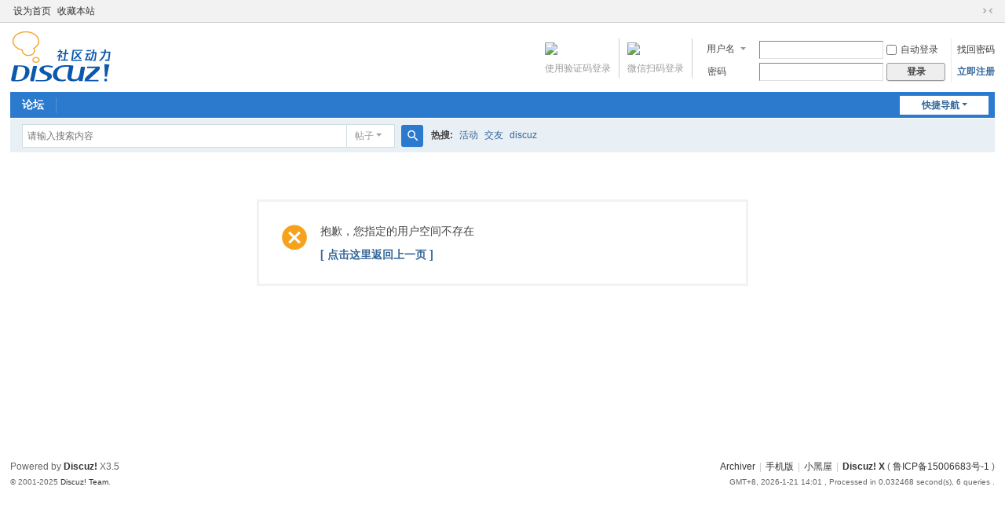

--- FILE ---
content_type: image/svg+xml
request_url: https://lovejuxian.com/static/image/common/logo.svg
body_size: 2154
content:
<svg xmlns="http://www.w3.org/2000/svg" viewBox="0 0 1431 737" width="129" height="66">
<path d="M107.1 511.2L66.5 703H96c28.7 0 52.5-6.5 70.8-19.2 18.8-13 34.8-53.6 40.1-76.8 5-24.1 5.3-64.5-7.6-76.9-13.4-12.7-34.8-18.8-64.3-18.8l-27.9-.1zm-55.9-16.8h79.6c23.2 0 43.2 1.4 59.3 4.2 16.5 2.7 29 6.5 38.6 12.2 17.6 10.3 29.5 23.3 36 39.5 6.5 16.4 7.2 35.2 2.7 56.9-5 21.9-14.1 41.1-27.6 57.2-13.4 15.9-31.7 29.1-54 39.3-12.7 5.8-28 10.4-45.5 13.1-17.6 2.6-38.7 4.2-63.1 4.2H33c-16.2-.3-28.7-13.6-23.8-31.9l42-194.7zm270.5 8.2H378c-15.5 74.1-31 144.3-46.3 218.4h-31.3c-19.7-.3-21.8-12.5-19-26.5l40.3-191.9zM357.6 702c26.5.2 88.8.7 118.4.7 37.3-2.1 45.7-15.7 50.1-41.4 2.9-15.5-25.1-31.6-54.4-42.6-71.7-25.8-81-81.6-20.4-110.9 23.1-10.8 49.7-13.7 82.5-13.7 8.5 0 17.9 1 27.8 2.9 10.6 1.8 24.7 4.6 43.6 9.7l-7.1 19c-35.2-5.8-52.8-9.9-80.4-9.9-12.1 0-21.5 3-29.2 5.8-31 11.5-15 43.1 10.5 56.4 32.2 16.6 67.5 24.7 79.2 42.4 6.9 10.9 12.1 22.3 9.2 37.2-4.1 20.8-15.6 32.9-37.8 45-22.8 12-51.5 18.3-86.6 18.3-24.5 0-84.1 0-109.3.2l3.9-19.1zm534.6-186.3L871.8 625c-4.2 20.7-9.4 42.5-2.6 51.7 14.3 20.6 68.6 18.3 84.7 2.3 13-13.2 22.7-35 27.5-60.4l19.5-105.2 59.3-.5-36.7 204.1-53.4.5 4.4-23.5c-22.7 19.5-49.5 27-88.4 27-31.7 0-50-8.1-63.7-24.1-13.2-16.1-16.8-39.2-11.4-70.1l21.4-111.1c-15.8-2.4-46.5-1.2-59.3-1.2-25.8 0-54.9 7.5-72.5 20.4-51.2 37.7-62.4 159.9 41.5 163.2 9.2.6 32.9-4.6 42.6-6.9l2.2-.5-3 21.6c-5 1-23.6 5.9-27.6 6.3-10.7 1.8-21.1 2.4-30.8 2.4-43.7 0-76.4-10.2-98.7-31.3-21.7-20.9-29.4-49.5-22.7-84.1 5.8-32.5 24.8-59.9 55.3-80.9 31-21 63.8-32.8 111.6-32.8 39.5 0 62.5 0 97.6 1.5 28.1 1 25.6 14.4 23.6 22.3m197-4.3l178.1-.5c6.6 24-1.4 46-24.6 66l-134.5 123.8H1252l-.1 20.3h-198.4c2.4-32.2 2.9-43.1 32.6-71.3l124.4-115.8h-124.2l2.9-22.5zm263.5 207.8l-17.2-.6-1.3-36.1 21 2.2 17.7 1.2-3.3 35.1-16.9-1.8zm17.8-63.8l-29.6-3.4c1.5-16.1-4.7-137.9-5.3-151.7l-1.9-24.6c8.1.4 6.8 0 42.1 4 21.4 1.7 24.8 3.5 31.3 3.5l-8.5 30.9c-7.1 24.1-26.3 132.7-28.1 141.3m-661-311.6l-12.1 85.3H678l9.7-67.5c-8.6 6.1-17.9 11.2-27.7 15.3l5.6-20.2c26.2-15.6 42.8-31.9 49.9-49 .6-1.6 0-2.3-1.8-2.3H671l2.3-15.1H696c-1-4.6-2.3-11.8-4-21.6h19.6c1.4 8.4 3 15.6 4.7 21.6h14.2c3 0 5 .4 5.9 1.1 1.1.7 1.6 2.3 1.6 4.9 0 3.1-1.1 7.4-3.4 13-4.3 11-12.7 22.5-25.1 34.5zm8.1 37.3c-2.3-10.6-4.4-21.9-6.3-34h16.6c1.6 6.7 4.7 18.1 9.5 34h-19.8zm70.6-46.5l-11 76.1h40.3l-2.9 16.7h-99.4l2.9-16.7H757l11.3-76.1h-31.9l2.9-16.7h31.5l7.6-50.8H798l-7.4 50.8h34.2l-2.7 16.7h-33.9zm237-45.9h-122l-17.1 123.8h127.3l-2.3 16.6H862.5l22.1-156.6h142.9l-2.3 16.2zm-12 10.5c-13.7 17.3-28.3 34.5-43.7 51.7 11.8 16.6 24.7 33.7 38.9 51.3h-25.7c-6.5-8.5-15.3-20.8-26.5-36.9-12.7 13.6-25 25.9-36.7 36.9H890c18.4-15.4 37-32.8 55.8-52.2-10.6-15.7-21.4-32.6-32.6-50.8h22.1c7.6 12.2 15.5 24.4 23.8 36.5 10.9-12.2 21.3-24.4 31.1-36.5h23zm200.5 5.9c4.2 0 7 .8 8.5 2.3 1.6 1.7 2.1 4.9 1.6 9.7-3.6 32.9-8.8 70.2-15.7 112h-36l-4.9-16.2h23.6c5.9-32.8 10.3-62.7 13.1-89.8.1-1.6-.7-2.3-2.3-2.3h-14.9c-7.3 39.8-19.7 76-37.3 108.4h-22.9l5.6-9h-13l-1.3-5.6c-.5-2.4-.9-4.2-1.3-5.4l-5.8 11.2H1054c14.2-27.6 25.9-54.5 35.3-80.6h-23.6l2.3-16h77.2l-2.2 16h-32.9c-7.8 21.2-17 42.8-27.5 64.8h32.8c-2.9-13.9-5.3-26.6-7.2-38h18.2c2.6 14.9 6.1 29.9 10.3 45.2 14.4-26.6 24.6-56.9 30.6-90.9h-18.9l-4.3-15.7h25.7c1.1-8 2.7-20.7 4.9-38h19.4c-1.1 10.1-2.8 22.7-5 38l24.6-.1zm-68.9-11.9h-66.4l2.3-16h66.4l-2.3 16zm267.6 4.7c6.4 0 9.1 4 8.1 11.9-5.6 43.7-11.1 83.5-16.4 119.3h-56l-4.7-17.6h41.8c5.3-33.8 9.7-64.9 13.1-93.2.4-2.2-.4-3.2-2.3-3.2h-43.6c-8.6 44.9-31 82.9-67 114.1h-31.3c42.4-34.1 67.9-72.1 76.5-114.1h-47.3l-4-17.1h54.4c1.4-15.2 2.3-25.5 2.5-30.8h21.8c-1.1 13.1-2.1 23.3-3.1 30.8l57.5-.1z" fill="#0b58ad"/>
<path d="M218.1 25.2c24.2 0 47.6 3.5 69.6 10.3 21 6.5 39.9 15.8 56 27.6 31.9 23.4 49.4 53.9 49.4 86.1 0 36.1-22.4 70.4-61.4 94.1l-13.2 8.1 7.6 13.5c4 7.1 6 14.6 6 22.3 0 14.8-7.6 28.9-21.3 39.8-14.8 11.7-34.8 18.2-56.2 18.2s-41.3-6.5-56.2-18.2c-13.7-10.9-21.3-25-21.3-39.8 0-1 0-2.1.1-3.1l1-13.7-13.4-3.1c-35.2-8-66.7-24.3-88.6-45.8-21.7-21.2-33.1-46.3-33.1-72.3 0-32.2 17.5-62.7 49.4-86.1 16.1-11.8 34.9-21.1 56-27.6 22-6.8 45.4-10.3 69.6-10.3m0-16c-105.5 0-191 62.7-191 140 0 62.8 56.4 116 134.2 133.7-.1 1.4-.2 2.9-.2 4.3 0 40.9 41.9 74 93.5 74s93.5-33.1 93.5-74c0-10.8-2.9-21-8.1-30.2 42.2-25.7 69.1-64.4 69.1-107.8 0-77.3-85.5-140-191-140zm144 381c20.1 0 37 11.9 37 26s-16.9 26-37 26-37-11.9-37-26 16.9-26 37-26m0-16c-29.3 0-53 18.8-53 42s23.7 42 53 42 53-18.8 53-42-23.7-42-53-42z" fill="#f4a62f"/>
</svg>